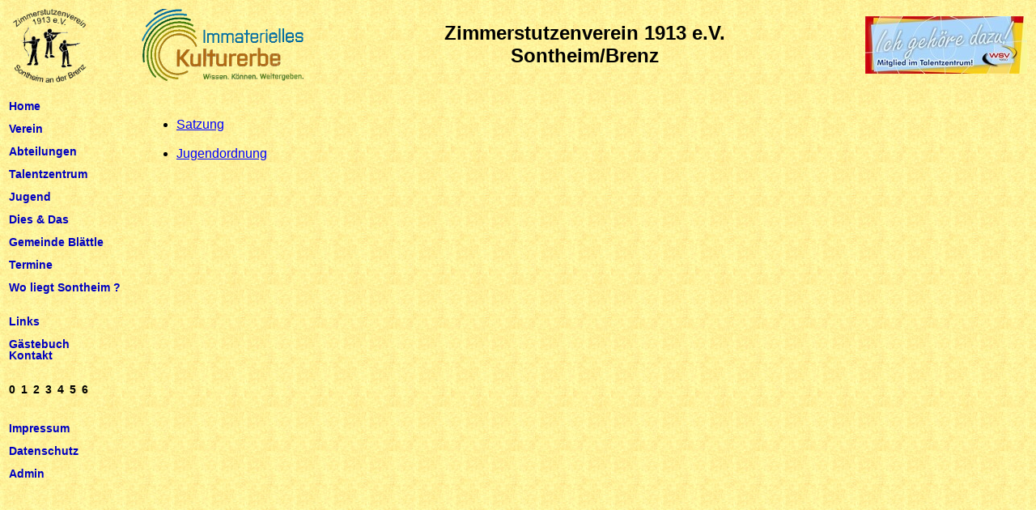

--- FILE ---
content_type: text/html; charset=ISO-8859-1
request_url: http://www.zv-sontheim.de/Pages/Satzungen.htm
body_size: 2147
content:
<!DOCTYPE html PUBLIC "-//W3C//DTD HTML 4.01 Transitional//DE">
<HTML lang="de-DE">
  <HEAD>
    <META NAME="generator" CONTENT="HTML Tidy for Windows (vers 1st September 2004), see www.w3.org">
    <META NAME="robots" CONTENT="index,follow">
    <META NAME="description" CONTENT="Die Homepage des Zimmerstutzen Vereins 1913 Sontheim e.V.">
    <META NAME="language" CONTENT="de">
    <META NAME="Keywords" CONTENT="zimmerstutzenverein,zimmerstutzen,bogen,bogenschiessen,archery,bow,pistole, gewehr,sontheim,zvsontheim,zv-sontheim,turnier,spass,kameradschaft,sport,fita">

<link rel="shortcut icon" href="http://www.zv-sontheim.de/favicon.gif" type="image/gif">
<link rel="icon" href="http://www.zv-sontheim.de/favicon.gif" type="image/gif">

<!--         Hier den Titel der Seite eintragen          -->
<TITLE>
  ZV-Sontheim
</TITLE>

    <link rel="stylesheet" type="text/css" href="/Pages/bogen.css">    

  </HEAD>
<BODY LINK="#0000FF" VLINK="#0000FF" ALINK="#008000" TEXT="#000000" BACKGROUND="/Pages/../Bilder/Hintergrund_neu.jpg">
    <TABLE SUMMARY="&Uuml;berschriftsblock" border="0">
      <COLGROUP>
        <COL WIDTH="10em">
        <COL WIDTH="10em">
        <COL WIDTH="100%">
        <COL WIDTH="10em">
      </COLGROUP>
      <TR>
        <TD id="logo">
          <IMG SRC="/Pages/../Bilder/logo.gif" WIDTH=100 ALT="ZV-Logo" border="0"/>
        </TD>
        <TD>
          <A HREF="/Pages/../Bilder/Immat_Kultur.jpg"><IMG SRC="/Pages/../Bilder/Immat_Kultur_klein.gif" WIDTH=200 ALT="Traditionsschie&szlig;en" border="0"/></A>
        </TD>
        <TD>
          <CENTER>          <FONT SIZE="+2" COLOR="#000000"><B>Zimmerstutzenverein 1913 e.V.<BR/>
          <A id="tit" HREF="http://www.sontheim-brenz.de" TARGET="_blank">Sontheim/Brenz</A></B></FONT>
          </CENTER>
        </TD>
        <TD id="logo2">
          <A HREF="/Pages/Talent.htm"><IMG SRC="/Pages/../Bilder/wsv_talent.jpg" WIDTH=200 ALT="Talentzentrum" border="0"/></A>
        </TD>
      </TR>
      <TR>
        <TD>
          <DIV id="spacer2"></DIV>
        </TD>
        <TD>
        </TD>
        <TD>
       </TD>
      </TR>
      <TR>
        <TD id="sidebar" valign="top">

          <BR/>

          <ul id="nav">

            <li>
              <a href="/Pages/zv-main.htm">Home</a>
            </li>

            <li>
              &nbsp;
            </li>

            <li>
              <a href="#">Verein</a>
              <ul>
                  <li><A HREF="/Pages/Kontakt.htm">Vorstand</a></li>
                  <li><A HREF="#">Jahresberichte</a>
                  <ul>
				    <li><A HREF="/Pages/../ErgebSchiess/19kw12Jahresbericht%2520Gewehr%25202018.pdf">Gewehr/Pistole</a></li>
					<li><A HREF="/Pages/../ErgebBogen/19kw12Jahresbericht%2520Bogen%25202018.pdf">Bogen</a></li>
                  </ul>
                  <li><A HREF="/Pages/Satzungen.htm">Satzungen</a></li>
                  <li><A HREF="/Pages/chronik.htm">Chronik</a></li>
                  <li><A HREF="/Pages/mitglied.htm">Mitgliedschaft</a></li>
                  <li><A HREF="/Pages/Schuetzenk.htm">Sch&uuml;tzenk&ouml;nige</a></li>
                  <li><A HREF="/Pages/lied.htm">Unser Sch&uuml;tzenlied</a></li>
                  <li><A HREF="/Pages/schtzhaus.htm">Das Sch&uuml;tzenhaus</a></li>
              </ul>
            </li>

            <li>
              &nbsp;
            </li>

            <li>
              <a href="#">Abteilungen</a>
              <ul>
                <li><A HREF="/Pages/Traininggewehr.htm">Pistole/Gewehr</a>
                  <ul>
		    <li><A HREF="/Pages/zimmstutz.htm">Der Zimmerstutzen</a></li>
		    <li><A HREF="/Pages/DizGewehr.htm">Luftgewehr</a></li>
		    <li><A HREF="/Pages/DizLuPistole.htm">Luftpistole</a></li>
		    <li><A HREF="/Pages/DizSpPistole.htm">Sportpistole</a></li>
		    <li><A HREF="/Pages/DizKK.htm">Kleinkaliber</a></li>
                  </ul>
                </li>
                <li><A HREF="/Pages/BoAbteilung.htm">Bogen</a>
                  <ul>
                    <li><A HREF="/Pages/BoArten.htm">Bogenarten</a></li>
                    <li><A HREF="/Pages/BoAnlagen.htm">Schie&szlig;anlagen</a></li>
                    <li><A HREF="/Pages/showPics.php?lstTitle%3DBogenabteilung%26picList%3DBogenabteilung.lst%26picNumber%3D1">Ein paar Bilder</a></li>
                  </ul>
                </li>
              </ul>
            </li>

            <li>
              &nbsp;
            </li>

            <li>
              <a href="/Pages/Talent.htm">Talentzentrum</a>
              <!--?PHP print"<a href=\"$HTTP_ROOT/Bezirkskader.htm\">Bezirkskader</a>\n"; ?-->
            </li>

            <li>
              &nbsp;
            </li>

            <li><a href="#">Jugend</a>
              <ul>
                <li><A HREF="/Pages/BezJgdTag_15.htm">Bezirksjugendtag in HDH 06.06.15</a></li>
                <li><A HREF="/Pages/showPics.php?lstTitle%3DLandesjugendpokal%25202013%26picList%3DLandesJgdPokal13.lst%26picNumber%3D1">Landesjugendpokal 2013</a></li>
                <li><A HREF="/Pages/JugTurnierOchsenberg.htm">Jugendturnier in Ochsenberg 14.07.12.</a></li>
                <li><A HREF="/Pages/showPics.php?lstTitle%3DCartfahren%2520in%2520G%25FCnzburg%26picList%3DCart.lst%26picNumber%3D1">Cartfahren in G&uuml;nzburg 2010</a></li>
                <li><a href="/Pages/Hochseilgarten.htm">Bericht Hochseilgarten</a></li>
                <li><A HREF="/Pages/showPics.php?lstTitle%3DAusflug%2520zum%2520Hochseilgarten%26picList%3DHochseil.lst%26picNumber%3D1">Bilder Hochseilgarten</a></li>
              </ul>
            </li>

            <li>
              &nbsp;
            </li>

            <li>
              <A HREF="/Pages/DuDArchiv.htm">Dies &amp; Das</a>
            </li>

            <li>
              &nbsp;
            </li>

            <li>
              <a href="/Pages/GmdeBlattIndex.htm">Gemeinde Bl&auml;ttle</a>
            </li>

            <li>
              &nbsp;
            </li>

            <li>
              <a href="/Pages/terminFrame.htm">Termine</a>
            </li>

            <li>
              &nbsp;
            </li>

            <li>
              <a href="/Pages/wegweiser.htm">Wo liegt Sontheim ?</a>
            </li>

            <li>
              &nbsp;
            </li>

            <li>
              &nbsp;
            </li>

            <li>
              <A HREF="/Pages/links.htm">Links</a>
            </li>
            <li>
              &nbsp;
            </li>

            <li>
<A HREF="/Pages/Gaestebuch.htm">G&auml;stebuch</a>            </li>

            <li>
<A HREF="/Pages/Kontakt.htm">Kontakt</a><BR/>
            </li>

            <li>
              &nbsp;
            </li>

            <li>
            
            <img src="/Pages/../count/3.gif" width=15 height=18 ALT="0"/><img src="/Pages/../count/7.gif" width=15 height=18 ALT="1"/><img src="/Pages/../count/6.gif" width=15 height=18 ALT="2"/><img src="/Pages/../count/5.gif" width=15 height=18 ALT="3"/><img src="/Pages/../count/5.gif" width=15 height=18 ALT="4"/><img src="/Pages/../count/2.gif" width=15 height=18 ALT="5"/><img src="/Pages/../count/9.gif" width=15 height=18 ALT="6"/>            </li>
            <li>
              <BR/>
              <BR/>
              <A HREF="/Pages/impressum.htm">Impressum</a><BR/>
              <A HREF="/Pages/datenschutz.htm">Datenschutz</a><BR/>
              <a href="https://www.bndlg.de/~zistutz/Admin/admin.php" target="_top">Admin</a><BR/>
          </ul>
        </TD>
        <TD valign="top" colspan="3">
          <TABLE id="contents" border="0">
          <TR>
          <TD>
<!--           Hier kommt der Inhalt der Seite           -->
<BR/>
<ul>
<li><A HREF="/Pages/Satzung.pdf">Satzung</a><BR/><BR/>
<li><A HREF="/Pages/Jugendordnung2015.pdf">Jugendordnung</a>
</ul>
<!--             Ende des Inhalts der Seite              -->
                </TD>
              </TR>
            </TABLE>
          </TD>
        </TR>
      </TABLE>
  </BODY>
</HTML>


--- FILE ---
content_type: text/css
request_url: http://www.zv-sontheim.de/Pages/bogen.css
body_size: 693
content:
    body {
      font-family: arial, helvetica, serif;
    }

    #tit {
      color: black;
      text-decoration: none;
    }
    
    #sidebar {
      position: fixed;
      width:     10em;
      font-size: 90%;
      font-weight:bold;
    }
    
    #contents {
      width: 90%;
    }
    
    #logo {
      position: fixed;
    }
    
    #spacer1 {
      width:     7em;
    }
    
    #spacer2 {
      width:     10em;
    }
    
    /* CSS/JScript-Menu found at http://www.htmldog.com/articles/suckerfish/dropdowns/ */ 
    #nav a {
      color: #0000C0;
    }
    
    #nav a:hover {
      color: #E00000;
      background: #E0E0E0;
    }
	
    #nav, #nav ul { /* all lists */
      padding: 0;
      margin: 0;
      list-style: none;
      line-height: 1;
    }

    #nav a {
      display: block;
      width: 10em;  /* Breite der Schaltflächen 1. lvl */
      text-decoration: none;
    }

    #nav li { /* all list items */
      float: left;
      width: 10em; /* width needed or else Opera goes nuts */
    }

    #nav li ul { /* second-level lists */
      padding: 0.5em;
      position: absolute;
      background: #fffa9a;
      width: 10em;
      margin: -1em 0 0 5em;  /*neu für Einrücken lvl 2, em: Einrücktiefe*/
      left: -999em; /* using left instead of display to hide menus because display: none isn't read by screen readers */
      line-height: 1;
    }

    #nav li ul li {
      width: 10em;
    }
    
    #nav li ul li ul { /* third-and-above-level lists */
      width: 10em;
      margin: -1em 0 0 5em;  /*lvl 3, Einruecktiefe*/
    }

    #nav li:hover ul ul, #nav li.sfhover ul ul {
      left: -999em;
    }

    #nav li:hover ul, #nav li li:hover ul, #nav li.sfhover ul, #nav li li.sfhover ul { 
    /* lists nested under hovered list items */
      left: auto;
    }

